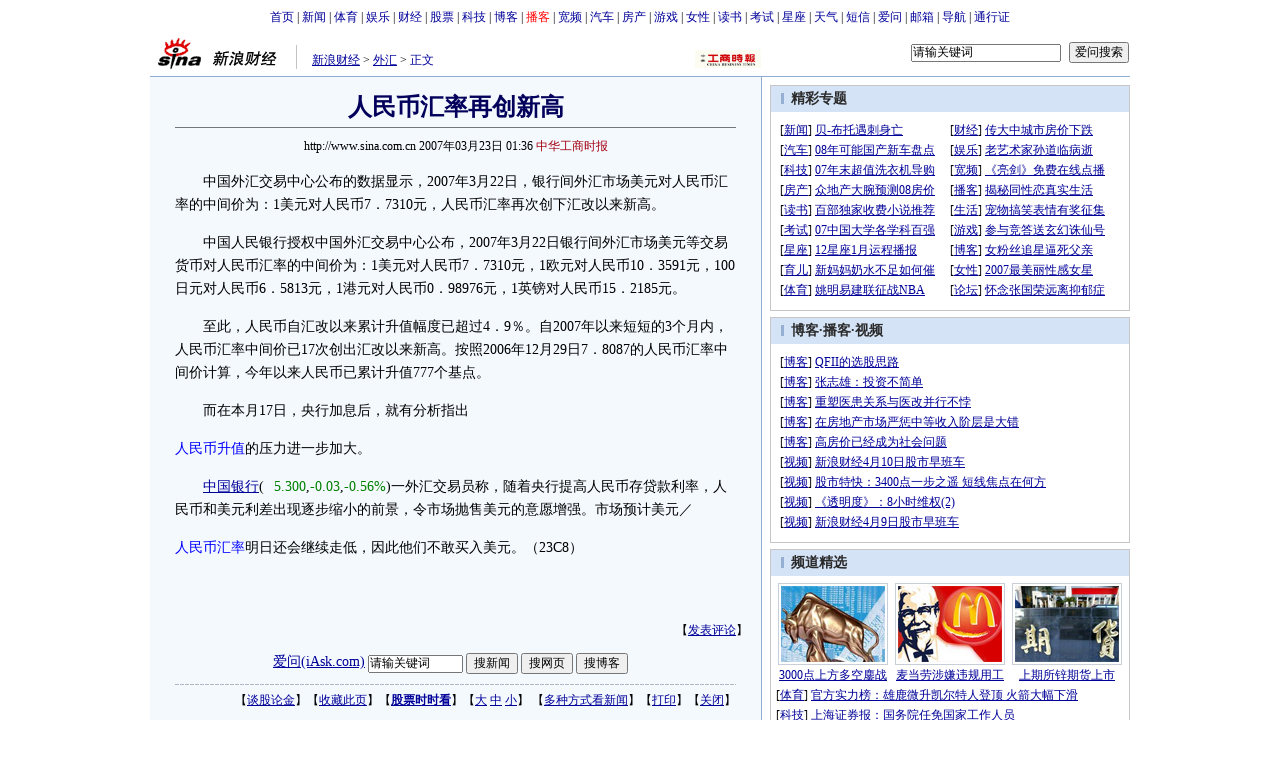

--- FILE ---
content_type: application/javascript; charset=utf-8
request_url: https://interface.sina.cn/general_utility_api.d.json?mod=non_standard_pdps_conf&from=pc&pdps=PDPS000000028572&callback=_sinaads_cbs_jxfzhr
body_size: 236
content:
_sinaads_cbs_jxfzhr({"result":{"status":{"code":0,"msg":"ok","from_cache":false,"timer":null,"time":1769065216.393},"data":{"pdps_conf":[]}}})

--- FILE ---
content_type: application/javascript; charset=GB18030
request_url: http://hq.sinajs.cn/list=sh601988
body_size: 171
content:
var hq_str_sh601988="中国银行,5.330,5.330,5.300,5.360,5.300,5.300,5.310,249659484,1328510248.000,14908700,5.300,5492800,5.290,5533800,5.280,2276700,5.270,1312500,5.260,277000,5.310,9495000,5.320,5152800,5.330,5045300,5.340,3929900,5.350,2026-01-22,15:00:03,00,";
